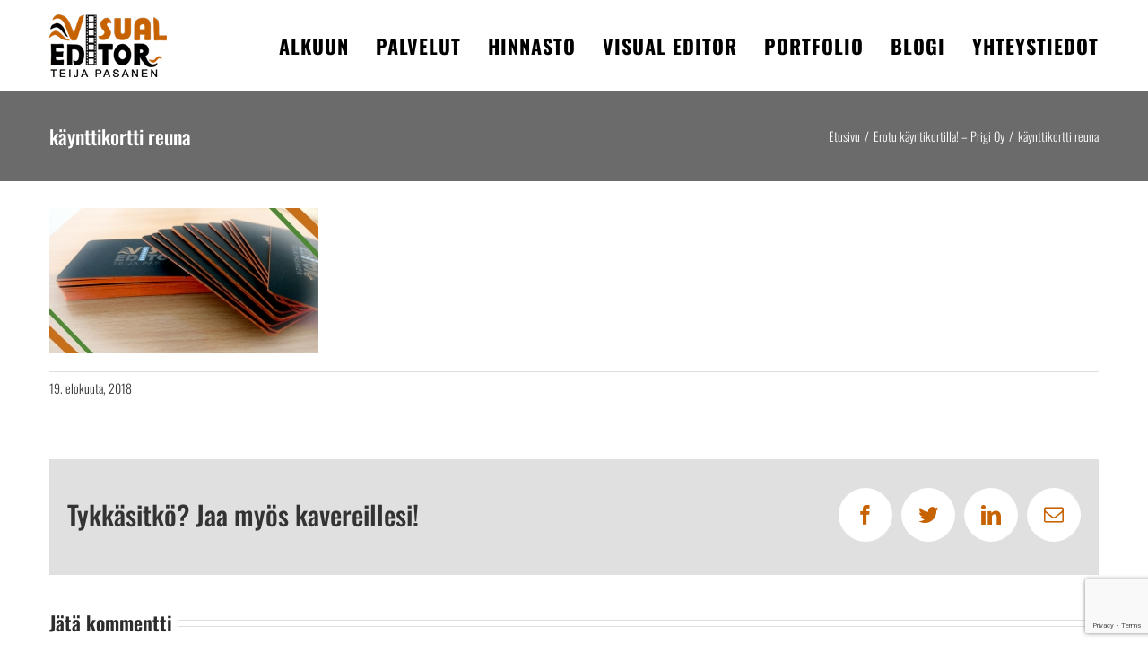

--- FILE ---
content_type: text/html; charset=utf-8
request_url: https://www.google.com/recaptcha/api2/anchor?ar=1&k=6LcC5LQUAAAAAPs7Pn7wz6StxcUcWnvLTuWl-4Or&co=aHR0cHM6Ly92aXN1YWxlZGl0b3IuZmk6NDQz&hl=en&v=PoyoqOPhxBO7pBk68S4YbpHZ&size=invisible&anchor-ms=20000&execute-ms=30000&cb=ln9unty46v5x
body_size: 48543
content:
<!DOCTYPE HTML><html dir="ltr" lang="en"><head><meta http-equiv="Content-Type" content="text/html; charset=UTF-8">
<meta http-equiv="X-UA-Compatible" content="IE=edge">
<title>reCAPTCHA</title>
<style type="text/css">
/* cyrillic-ext */
@font-face {
  font-family: 'Roboto';
  font-style: normal;
  font-weight: 400;
  font-stretch: 100%;
  src: url(//fonts.gstatic.com/s/roboto/v48/KFO7CnqEu92Fr1ME7kSn66aGLdTylUAMa3GUBHMdazTgWw.woff2) format('woff2');
  unicode-range: U+0460-052F, U+1C80-1C8A, U+20B4, U+2DE0-2DFF, U+A640-A69F, U+FE2E-FE2F;
}
/* cyrillic */
@font-face {
  font-family: 'Roboto';
  font-style: normal;
  font-weight: 400;
  font-stretch: 100%;
  src: url(//fonts.gstatic.com/s/roboto/v48/KFO7CnqEu92Fr1ME7kSn66aGLdTylUAMa3iUBHMdazTgWw.woff2) format('woff2');
  unicode-range: U+0301, U+0400-045F, U+0490-0491, U+04B0-04B1, U+2116;
}
/* greek-ext */
@font-face {
  font-family: 'Roboto';
  font-style: normal;
  font-weight: 400;
  font-stretch: 100%;
  src: url(//fonts.gstatic.com/s/roboto/v48/KFO7CnqEu92Fr1ME7kSn66aGLdTylUAMa3CUBHMdazTgWw.woff2) format('woff2');
  unicode-range: U+1F00-1FFF;
}
/* greek */
@font-face {
  font-family: 'Roboto';
  font-style: normal;
  font-weight: 400;
  font-stretch: 100%;
  src: url(//fonts.gstatic.com/s/roboto/v48/KFO7CnqEu92Fr1ME7kSn66aGLdTylUAMa3-UBHMdazTgWw.woff2) format('woff2');
  unicode-range: U+0370-0377, U+037A-037F, U+0384-038A, U+038C, U+038E-03A1, U+03A3-03FF;
}
/* math */
@font-face {
  font-family: 'Roboto';
  font-style: normal;
  font-weight: 400;
  font-stretch: 100%;
  src: url(//fonts.gstatic.com/s/roboto/v48/KFO7CnqEu92Fr1ME7kSn66aGLdTylUAMawCUBHMdazTgWw.woff2) format('woff2');
  unicode-range: U+0302-0303, U+0305, U+0307-0308, U+0310, U+0312, U+0315, U+031A, U+0326-0327, U+032C, U+032F-0330, U+0332-0333, U+0338, U+033A, U+0346, U+034D, U+0391-03A1, U+03A3-03A9, U+03B1-03C9, U+03D1, U+03D5-03D6, U+03F0-03F1, U+03F4-03F5, U+2016-2017, U+2034-2038, U+203C, U+2040, U+2043, U+2047, U+2050, U+2057, U+205F, U+2070-2071, U+2074-208E, U+2090-209C, U+20D0-20DC, U+20E1, U+20E5-20EF, U+2100-2112, U+2114-2115, U+2117-2121, U+2123-214F, U+2190, U+2192, U+2194-21AE, U+21B0-21E5, U+21F1-21F2, U+21F4-2211, U+2213-2214, U+2216-22FF, U+2308-230B, U+2310, U+2319, U+231C-2321, U+2336-237A, U+237C, U+2395, U+239B-23B7, U+23D0, U+23DC-23E1, U+2474-2475, U+25AF, U+25B3, U+25B7, U+25BD, U+25C1, U+25CA, U+25CC, U+25FB, U+266D-266F, U+27C0-27FF, U+2900-2AFF, U+2B0E-2B11, U+2B30-2B4C, U+2BFE, U+3030, U+FF5B, U+FF5D, U+1D400-1D7FF, U+1EE00-1EEFF;
}
/* symbols */
@font-face {
  font-family: 'Roboto';
  font-style: normal;
  font-weight: 400;
  font-stretch: 100%;
  src: url(//fonts.gstatic.com/s/roboto/v48/KFO7CnqEu92Fr1ME7kSn66aGLdTylUAMaxKUBHMdazTgWw.woff2) format('woff2');
  unicode-range: U+0001-000C, U+000E-001F, U+007F-009F, U+20DD-20E0, U+20E2-20E4, U+2150-218F, U+2190, U+2192, U+2194-2199, U+21AF, U+21E6-21F0, U+21F3, U+2218-2219, U+2299, U+22C4-22C6, U+2300-243F, U+2440-244A, U+2460-24FF, U+25A0-27BF, U+2800-28FF, U+2921-2922, U+2981, U+29BF, U+29EB, U+2B00-2BFF, U+4DC0-4DFF, U+FFF9-FFFB, U+10140-1018E, U+10190-1019C, U+101A0, U+101D0-101FD, U+102E0-102FB, U+10E60-10E7E, U+1D2C0-1D2D3, U+1D2E0-1D37F, U+1F000-1F0FF, U+1F100-1F1AD, U+1F1E6-1F1FF, U+1F30D-1F30F, U+1F315, U+1F31C, U+1F31E, U+1F320-1F32C, U+1F336, U+1F378, U+1F37D, U+1F382, U+1F393-1F39F, U+1F3A7-1F3A8, U+1F3AC-1F3AF, U+1F3C2, U+1F3C4-1F3C6, U+1F3CA-1F3CE, U+1F3D4-1F3E0, U+1F3ED, U+1F3F1-1F3F3, U+1F3F5-1F3F7, U+1F408, U+1F415, U+1F41F, U+1F426, U+1F43F, U+1F441-1F442, U+1F444, U+1F446-1F449, U+1F44C-1F44E, U+1F453, U+1F46A, U+1F47D, U+1F4A3, U+1F4B0, U+1F4B3, U+1F4B9, U+1F4BB, U+1F4BF, U+1F4C8-1F4CB, U+1F4D6, U+1F4DA, U+1F4DF, U+1F4E3-1F4E6, U+1F4EA-1F4ED, U+1F4F7, U+1F4F9-1F4FB, U+1F4FD-1F4FE, U+1F503, U+1F507-1F50B, U+1F50D, U+1F512-1F513, U+1F53E-1F54A, U+1F54F-1F5FA, U+1F610, U+1F650-1F67F, U+1F687, U+1F68D, U+1F691, U+1F694, U+1F698, U+1F6AD, U+1F6B2, U+1F6B9-1F6BA, U+1F6BC, U+1F6C6-1F6CF, U+1F6D3-1F6D7, U+1F6E0-1F6EA, U+1F6F0-1F6F3, U+1F6F7-1F6FC, U+1F700-1F7FF, U+1F800-1F80B, U+1F810-1F847, U+1F850-1F859, U+1F860-1F887, U+1F890-1F8AD, U+1F8B0-1F8BB, U+1F8C0-1F8C1, U+1F900-1F90B, U+1F93B, U+1F946, U+1F984, U+1F996, U+1F9E9, U+1FA00-1FA6F, U+1FA70-1FA7C, U+1FA80-1FA89, U+1FA8F-1FAC6, U+1FACE-1FADC, U+1FADF-1FAE9, U+1FAF0-1FAF8, U+1FB00-1FBFF;
}
/* vietnamese */
@font-face {
  font-family: 'Roboto';
  font-style: normal;
  font-weight: 400;
  font-stretch: 100%;
  src: url(//fonts.gstatic.com/s/roboto/v48/KFO7CnqEu92Fr1ME7kSn66aGLdTylUAMa3OUBHMdazTgWw.woff2) format('woff2');
  unicode-range: U+0102-0103, U+0110-0111, U+0128-0129, U+0168-0169, U+01A0-01A1, U+01AF-01B0, U+0300-0301, U+0303-0304, U+0308-0309, U+0323, U+0329, U+1EA0-1EF9, U+20AB;
}
/* latin-ext */
@font-face {
  font-family: 'Roboto';
  font-style: normal;
  font-weight: 400;
  font-stretch: 100%;
  src: url(//fonts.gstatic.com/s/roboto/v48/KFO7CnqEu92Fr1ME7kSn66aGLdTylUAMa3KUBHMdazTgWw.woff2) format('woff2');
  unicode-range: U+0100-02BA, U+02BD-02C5, U+02C7-02CC, U+02CE-02D7, U+02DD-02FF, U+0304, U+0308, U+0329, U+1D00-1DBF, U+1E00-1E9F, U+1EF2-1EFF, U+2020, U+20A0-20AB, U+20AD-20C0, U+2113, U+2C60-2C7F, U+A720-A7FF;
}
/* latin */
@font-face {
  font-family: 'Roboto';
  font-style: normal;
  font-weight: 400;
  font-stretch: 100%;
  src: url(//fonts.gstatic.com/s/roboto/v48/KFO7CnqEu92Fr1ME7kSn66aGLdTylUAMa3yUBHMdazQ.woff2) format('woff2');
  unicode-range: U+0000-00FF, U+0131, U+0152-0153, U+02BB-02BC, U+02C6, U+02DA, U+02DC, U+0304, U+0308, U+0329, U+2000-206F, U+20AC, U+2122, U+2191, U+2193, U+2212, U+2215, U+FEFF, U+FFFD;
}
/* cyrillic-ext */
@font-face {
  font-family: 'Roboto';
  font-style: normal;
  font-weight: 500;
  font-stretch: 100%;
  src: url(//fonts.gstatic.com/s/roboto/v48/KFO7CnqEu92Fr1ME7kSn66aGLdTylUAMa3GUBHMdazTgWw.woff2) format('woff2');
  unicode-range: U+0460-052F, U+1C80-1C8A, U+20B4, U+2DE0-2DFF, U+A640-A69F, U+FE2E-FE2F;
}
/* cyrillic */
@font-face {
  font-family: 'Roboto';
  font-style: normal;
  font-weight: 500;
  font-stretch: 100%;
  src: url(//fonts.gstatic.com/s/roboto/v48/KFO7CnqEu92Fr1ME7kSn66aGLdTylUAMa3iUBHMdazTgWw.woff2) format('woff2');
  unicode-range: U+0301, U+0400-045F, U+0490-0491, U+04B0-04B1, U+2116;
}
/* greek-ext */
@font-face {
  font-family: 'Roboto';
  font-style: normal;
  font-weight: 500;
  font-stretch: 100%;
  src: url(//fonts.gstatic.com/s/roboto/v48/KFO7CnqEu92Fr1ME7kSn66aGLdTylUAMa3CUBHMdazTgWw.woff2) format('woff2');
  unicode-range: U+1F00-1FFF;
}
/* greek */
@font-face {
  font-family: 'Roboto';
  font-style: normal;
  font-weight: 500;
  font-stretch: 100%;
  src: url(//fonts.gstatic.com/s/roboto/v48/KFO7CnqEu92Fr1ME7kSn66aGLdTylUAMa3-UBHMdazTgWw.woff2) format('woff2');
  unicode-range: U+0370-0377, U+037A-037F, U+0384-038A, U+038C, U+038E-03A1, U+03A3-03FF;
}
/* math */
@font-face {
  font-family: 'Roboto';
  font-style: normal;
  font-weight: 500;
  font-stretch: 100%;
  src: url(//fonts.gstatic.com/s/roboto/v48/KFO7CnqEu92Fr1ME7kSn66aGLdTylUAMawCUBHMdazTgWw.woff2) format('woff2');
  unicode-range: U+0302-0303, U+0305, U+0307-0308, U+0310, U+0312, U+0315, U+031A, U+0326-0327, U+032C, U+032F-0330, U+0332-0333, U+0338, U+033A, U+0346, U+034D, U+0391-03A1, U+03A3-03A9, U+03B1-03C9, U+03D1, U+03D5-03D6, U+03F0-03F1, U+03F4-03F5, U+2016-2017, U+2034-2038, U+203C, U+2040, U+2043, U+2047, U+2050, U+2057, U+205F, U+2070-2071, U+2074-208E, U+2090-209C, U+20D0-20DC, U+20E1, U+20E5-20EF, U+2100-2112, U+2114-2115, U+2117-2121, U+2123-214F, U+2190, U+2192, U+2194-21AE, U+21B0-21E5, U+21F1-21F2, U+21F4-2211, U+2213-2214, U+2216-22FF, U+2308-230B, U+2310, U+2319, U+231C-2321, U+2336-237A, U+237C, U+2395, U+239B-23B7, U+23D0, U+23DC-23E1, U+2474-2475, U+25AF, U+25B3, U+25B7, U+25BD, U+25C1, U+25CA, U+25CC, U+25FB, U+266D-266F, U+27C0-27FF, U+2900-2AFF, U+2B0E-2B11, U+2B30-2B4C, U+2BFE, U+3030, U+FF5B, U+FF5D, U+1D400-1D7FF, U+1EE00-1EEFF;
}
/* symbols */
@font-face {
  font-family: 'Roboto';
  font-style: normal;
  font-weight: 500;
  font-stretch: 100%;
  src: url(//fonts.gstatic.com/s/roboto/v48/KFO7CnqEu92Fr1ME7kSn66aGLdTylUAMaxKUBHMdazTgWw.woff2) format('woff2');
  unicode-range: U+0001-000C, U+000E-001F, U+007F-009F, U+20DD-20E0, U+20E2-20E4, U+2150-218F, U+2190, U+2192, U+2194-2199, U+21AF, U+21E6-21F0, U+21F3, U+2218-2219, U+2299, U+22C4-22C6, U+2300-243F, U+2440-244A, U+2460-24FF, U+25A0-27BF, U+2800-28FF, U+2921-2922, U+2981, U+29BF, U+29EB, U+2B00-2BFF, U+4DC0-4DFF, U+FFF9-FFFB, U+10140-1018E, U+10190-1019C, U+101A0, U+101D0-101FD, U+102E0-102FB, U+10E60-10E7E, U+1D2C0-1D2D3, U+1D2E0-1D37F, U+1F000-1F0FF, U+1F100-1F1AD, U+1F1E6-1F1FF, U+1F30D-1F30F, U+1F315, U+1F31C, U+1F31E, U+1F320-1F32C, U+1F336, U+1F378, U+1F37D, U+1F382, U+1F393-1F39F, U+1F3A7-1F3A8, U+1F3AC-1F3AF, U+1F3C2, U+1F3C4-1F3C6, U+1F3CA-1F3CE, U+1F3D4-1F3E0, U+1F3ED, U+1F3F1-1F3F3, U+1F3F5-1F3F7, U+1F408, U+1F415, U+1F41F, U+1F426, U+1F43F, U+1F441-1F442, U+1F444, U+1F446-1F449, U+1F44C-1F44E, U+1F453, U+1F46A, U+1F47D, U+1F4A3, U+1F4B0, U+1F4B3, U+1F4B9, U+1F4BB, U+1F4BF, U+1F4C8-1F4CB, U+1F4D6, U+1F4DA, U+1F4DF, U+1F4E3-1F4E6, U+1F4EA-1F4ED, U+1F4F7, U+1F4F9-1F4FB, U+1F4FD-1F4FE, U+1F503, U+1F507-1F50B, U+1F50D, U+1F512-1F513, U+1F53E-1F54A, U+1F54F-1F5FA, U+1F610, U+1F650-1F67F, U+1F687, U+1F68D, U+1F691, U+1F694, U+1F698, U+1F6AD, U+1F6B2, U+1F6B9-1F6BA, U+1F6BC, U+1F6C6-1F6CF, U+1F6D3-1F6D7, U+1F6E0-1F6EA, U+1F6F0-1F6F3, U+1F6F7-1F6FC, U+1F700-1F7FF, U+1F800-1F80B, U+1F810-1F847, U+1F850-1F859, U+1F860-1F887, U+1F890-1F8AD, U+1F8B0-1F8BB, U+1F8C0-1F8C1, U+1F900-1F90B, U+1F93B, U+1F946, U+1F984, U+1F996, U+1F9E9, U+1FA00-1FA6F, U+1FA70-1FA7C, U+1FA80-1FA89, U+1FA8F-1FAC6, U+1FACE-1FADC, U+1FADF-1FAE9, U+1FAF0-1FAF8, U+1FB00-1FBFF;
}
/* vietnamese */
@font-face {
  font-family: 'Roboto';
  font-style: normal;
  font-weight: 500;
  font-stretch: 100%;
  src: url(//fonts.gstatic.com/s/roboto/v48/KFO7CnqEu92Fr1ME7kSn66aGLdTylUAMa3OUBHMdazTgWw.woff2) format('woff2');
  unicode-range: U+0102-0103, U+0110-0111, U+0128-0129, U+0168-0169, U+01A0-01A1, U+01AF-01B0, U+0300-0301, U+0303-0304, U+0308-0309, U+0323, U+0329, U+1EA0-1EF9, U+20AB;
}
/* latin-ext */
@font-face {
  font-family: 'Roboto';
  font-style: normal;
  font-weight: 500;
  font-stretch: 100%;
  src: url(//fonts.gstatic.com/s/roboto/v48/KFO7CnqEu92Fr1ME7kSn66aGLdTylUAMa3KUBHMdazTgWw.woff2) format('woff2');
  unicode-range: U+0100-02BA, U+02BD-02C5, U+02C7-02CC, U+02CE-02D7, U+02DD-02FF, U+0304, U+0308, U+0329, U+1D00-1DBF, U+1E00-1E9F, U+1EF2-1EFF, U+2020, U+20A0-20AB, U+20AD-20C0, U+2113, U+2C60-2C7F, U+A720-A7FF;
}
/* latin */
@font-face {
  font-family: 'Roboto';
  font-style: normal;
  font-weight: 500;
  font-stretch: 100%;
  src: url(//fonts.gstatic.com/s/roboto/v48/KFO7CnqEu92Fr1ME7kSn66aGLdTylUAMa3yUBHMdazQ.woff2) format('woff2');
  unicode-range: U+0000-00FF, U+0131, U+0152-0153, U+02BB-02BC, U+02C6, U+02DA, U+02DC, U+0304, U+0308, U+0329, U+2000-206F, U+20AC, U+2122, U+2191, U+2193, U+2212, U+2215, U+FEFF, U+FFFD;
}
/* cyrillic-ext */
@font-face {
  font-family: 'Roboto';
  font-style: normal;
  font-weight: 900;
  font-stretch: 100%;
  src: url(//fonts.gstatic.com/s/roboto/v48/KFO7CnqEu92Fr1ME7kSn66aGLdTylUAMa3GUBHMdazTgWw.woff2) format('woff2');
  unicode-range: U+0460-052F, U+1C80-1C8A, U+20B4, U+2DE0-2DFF, U+A640-A69F, U+FE2E-FE2F;
}
/* cyrillic */
@font-face {
  font-family: 'Roboto';
  font-style: normal;
  font-weight: 900;
  font-stretch: 100%;
  src: url(//fonts.gstatic.com/s/roboto/v48/KFO7CnqEu92Fr1ME7kSn66aGLdTylUAMa3iUBHMdazTgWw.woff2) format('woff2');
  unicode-range: U+0301, U+0400-045F, U+0490-0491, U+04B0-04B1, U+2116;
}
/* greek-ext */
@font-face {
  font-family: 'Roboto';
  font-style: normal;
  font-weight: 900;
  font-stretch: 100%;
  src: url(//fonts.gstatic.com/s/roboto/v48/KFO7CnqEu92Fr1ME7kSn66aGLdTylUAMa3CUBHMdazTgWw.woff2) format('woff2');
  unicode-range: U+1F00-1FFF;
}
/* greek */
@font-face {
  font-family: 'Roboto';
  font-style: normal;
  font-weight: 900;
  font-stretch: 100%;
  src: url(//fonts.gstatic.com/s/roboto/v48/KFO7CnqEu92Fr1ME7kSn66aGLdTylUAMa3-UBHMdazTgWw.woff2) format('woff2');
  unicode-range: U+0370-0377, U+037A-037F, U+0384-038A, U+038C, U+038E-03A1, U+03A3-03FF;
}
/* math */
@font-face {
  font-family: 'Roboto';
  font-style: normal;
  font-weight: 900;
  font-stretch: 100%;
  src: url(//fonts.gstatic.com/s/roboto/v48/KFO7CnqEu92Fr1ME7kSn66aGLdTylUAMawCUBHMdazTgWw.woff2) format('woff2');
  unicode-range: U+0302-0303, U+0305, U+0307-0308, U+0310, U+0312, U+0315, U+031A, U+0326-0327, U+032C, U+032F-0330, U+0332-0333, U+0338, U+033A, U+0346, U+034D, U+0391-03A1, U+03A3-03A9, U+03B1-03C9, U+03D1, U+03D5-03D6, U+03F0-03F1, U+03F4-03F5, U+2016-2017, U+2034-2038, U+203C, U+2040, U+2043, U+2047, U+2050, U+2057, U+205F, U+2070-2071, U+2074-208E, U+2090-209C, U+20D0-20DC, U+20E1, U+20E5-20EF, U+2100-2112, U+2114-2115, U+2117-2121, U+2123-214F, U+2190, U+2192, U+2194-21AE, U+21B0-21E5, U+21F1-21F2, U+21F4-2211, U+2213-2214, U+2216-22FF, U+2308-230B, U+2310, U+2319, U+231C-2321, U+2336-237A, U+237C, U+2395, U+239B-23B7, U+23D0, U+23DC-23E1, U+2474-2475, U+25AF, U+25B3, U+25B7, U+25BD, U+25C1, U+25CA, U+25CC, U+25FB, U+266D-266F, U+27C0-27FF, U+2900-2AFF, U+2B0E-2B11, U+2B30-2B4C, U+2BFE, U+3030, U+FF5B, U+FF5D, U+1D400-1D7FF, U+1EE00-1EEFF;
}
/* symbols */
@font-face {
  font-family: 'Roboto';
  font-style: normal;
  font-weight: 900;
  font-stretch: 100%;
  src: url(//fonts.gstatic.com/s/roboto/v48/KFO7CnqEu92Fr1ME7kSn66aGLdTylUAMaxKUBHMdazTgWw.woff2) format('woff2');
  unicode-range: U+0001-000C, U+000E-001F, U+007F-009F, U+20DD-20E0, U+20E2-20E4, U+2150-218F, U+2190, U+2192, U+2194-2199, U+21AF, U+21E6-21F0, U+21F3, U+2218-2219, U+2299, U+22C4-22C6, U+2300-243F, U+2440-244A, U+2460-24FF, U+25A0-27BF, U+2800-28FF, U+2921-2922, U+2981, U+29BF, U+29EB, U+2B00-2BFF, U+4DC0-4DFF, U+FFF9-FFFB, U+10140-1018E, U+10190-1019C, U+101A0, U+101D0-101FD, U+102E0-102FB, U+10E60-10E7E, U+1D2C0-1D2D3, U+1D2E0-1D37F, U+1F000-1F0FF, U+1F100-1F1AD, U+1F1E6-1F1FF, U+1F30D-1F30F, U+1F315, U+1F31C, U+1F31E, U+1F320-1F32C, U+1F336, U+1F378, U+1F37D, U+1F382, U+1F393-1F39F, U+1F3A7-1F3A8, U+1F3AC-1F3AF, U+1F3C2, U+1F3C4-1F3C6, U+1F3CA-1F3CE, U+1F3D4-1F3E0, U+1F3ED, U+1F3F1-1F3F3, U+1F3F5-1F3F7, U+1F408, U+1F415, U+1F41F, U+1F426, U+1F43F, U+1F441-1F442, U+1F444, U+1F446-1F449, U+1F44C-1F44E, U+1F453, U+1F46A, U+1F47D, U+1F4A3, U+1F4B0, U+1F4B3, U+1F4B9, U+1F4BB, U+1F4BF, U+1F4C8-1F4CB, U+1F4D6, U+1F4DA, U+1F4DF, U+1F4E3-1F4E6, U+1F4EA-1F4ED, U+1F4F7, U+1F4F9-1F4FB, U+1F4FD-1F4FE, U+1F503, U+1F507-1F50B, U+1F50D, U+1F512-1F513, U+1F53E-1F54A, U+1F54F-1F5FA, U+1F610, U+1F650-1F67F, U+1F687, U+1F68D, U+1F691, U+1F694, U+1F698, U+1F6AD, U+1F6B2, U+1F6B9-1F6BA, U+1F6BC, U+1F6C6-1F6CF, U+1F6D3-1F6D7, U+1F6E0-1F6EA, U+1F6F0-1F6F3, U+1F6F7-1F6FC, U+1F700-1F7FF, U+1F800-1F80B, U+1F810-1F847, U+1F850-1F859, U+1F860-1F887, U+1F890-1F8AD, U+1F8B0-1F8BB, U+1F8C0-1F8C1, U+1F900-1F90B, U+1F93B, U+1F946, U+1F984, U+1F996, U+1F9E9, U+1FA00-1FA6F, U+1FA70-1FA7C, U+1FA80-1FA89, U+1FA8F-1FAC6, U+1FACE-1FADC, U+1FADF-1FAE9, U+1FAF0-1FAF8, U+1FB00-1FBFF;
}
/* vietnamese */
@font-face {
  font-family: 'Roboto';
  font-style: normal;
  font-weight: 900;
  font-stretch: 100%;
  src: url(//fonts.gstatic.com/s/roboto/v48/KFO7CnqEu92Fr1ME7kSn66aGLdTylUAMa3OUBHMdazTgWw.woff2) format('woff2');
  unicode-range: U+0102-0103, U+0110-0111, U+0128-0129, U+0168-0169, U+01A0-01A1, U+01AF-01B0, U+0300-0301, U+0303-0304, U+0308-0309, U+0323, U+0329, U+1EA0-1EF9, U+20AB;
}
/* latin-ext */
@font-face {
  font-family: 'Roboto';
  font-style: normal;
  font-weight: 900;
  font-stretch: 100%;
  src: url(//fonts.gstatic.com/s/roboto/v48/KFO7CnqEu92Fr1ME7kSn66aGLdTylUAMa3KUBHMdazTgWw.woff2) format('woff2');
  unicode-range: U+0100-02BA, U+02BD-02C5, U+02C7-02CC, U+02CE-02D7, U+02DD-02FF, U+0304, U+0308, U+0329, U+1D00-1DBF, U+1E00-1E9F, U+1EF2-1EFF, U+2020, U+20A0-20AB, U+20AD-20C0, U+2113, U+2C60-2C7F, U+A720-A7FF;
}
/* latin */
@font-face {
  font-family: 'Roboto';
  font-style: normal;
  font-weight: 900;
  font-stretch: 100%;
  src: url(//fonts.gstatic.com/s/roboto/v48/KFO7CnqEu92Fr1ME7kSn66aGLdTylUAMa3yUBHMdazQ.woff2) format('woff2');
  unicode-range: U+0000-00FF, U+0131, U+0152-0153, U+02BB-02BC, U+02C6, U+02DA, U+02DC, U+0304, U+0308, U+0329, U+2000-206F, U+20AC, U+2122, U+2191, U+2193, U+2212, U+2215, U+FEFF, U+FFFD;
}

</style>
<link rel="stylesheet" type="text/css" href="https://www.gstatic.com/recaptcha/releases/PoyoqOPhxBO7pBk68S4YbpHZ/styles__ltr.css">
<script nonce="hSoPdVdX8vQsh5mrjHL_8A" type="text/javascript">window['__recaptcha_api'] = 'https://www.google.com/recaptcha/api2/';</script>
<script type="text/javascript" src="https://www.gstatic.com/recaptcha/releases/PoyoqOPhxBO7pBk68S4YbpHZ/recaptcha__en.js" nonce="hSoPdVdX8vQsh5mrjHL_8A">
      
    </script></head>
<body><div id="rc-anchor-alert" class="rc-anchor-alert"></div>
<input type="hidden" id="recaptcha-token" value="[base64]">
<script type="text/javascript" nonce="hSoPdVdX8vQsh5mrjHL_8A">
      recaptcha.anchor.Main.init("[\x22ainput\x22,[\x22bgdata\x22,\x22\x22,\[base64]/[base64]/[base64]/[base64]/[base64]/[base64]/[base64]/[base64]/[base64]/[base64]\\u003d\x22,\[base64]\x22,\x22GjvCnRFtIMO2wr06AMOGwqs1NcKKw4F1wqRJHMO8wpTDocKNdykzw7TDrMKLHznDuUvCuMOAPyvDmjxrI2h9w6/Cg0PDkBnDpysDY0HDvz7CoGhUaD0Xw7TDpMO6Sl7DiUp9CBxfT8O8wqPDkn57w5MJw48xw5EqwrzCscKHDgfDicKRwqw0woPDoXwKw6NfJUIQQ23CnnTCsmEQw7snZcOfHAUiw4/Cr8OZwoLDmD8POsOZw69DfV03wqjChsKwwrfDisOLw5bClcOxw5TDkcKFXldFwqnCmThrPAXDncOOHsOtw77Dh8Oiw6t0w6DCvMK8woPCkcKNDkPCkzd/w5zCqWbCoknDosOsw7ErW8KRWsK4KkjClAMBw5HCm8Ovwr5jw6vDt8KAwoDDvnUqNcOAwpvCv8Kow51RYcO4U3zCosO+Ix/Dv8KWf8K0c0dwYm1Aw54ySXpUdMOZfsK/w5jClMKVw5YHdcKLQcKxOSJfCMKmw4zDuX/Dq0HCvkTCvmpgKMKaZsOew69zw40pwoJrICnCpMKaaQfDocK6asKuw6Blw7htNMKOw4HCvsObwrbDigHDvsKMw5LCscKGcn/CuE83asODwp/DsMKvwpBTCRg3GDbCqSlEwrfCk0wqw5PCqsOhw5/[base64]/Cs8KLJcOBOFDDtsKmw6V2O8Kzw7RmwrXDhGxpw5PCg2bDhmLCp8KYw5fCgDh4BMORw7oUeyXCo8KuB1Yrw5MeIsO7UTNoTMOkwo1NYMK3w4/[base64]/DuDfDggnCrsOlwq1fw6Acw5vCrmjCqcK/QsKDw5EgZm1Aw60/wqBeakRLbcK/w4RCwqzDnxUnwpDCmHDChVzCh397woXCq8K6w6nCpig8wpRsw45FCsONwobCp8OCwpTCnMKibE0hwofCosK4TSfDksOvw6wdw77DqMKrw6VWfm/CjsOWFifCncKjwo9SdhB7w5NpHsOSw7bCrMO4WnIjwpIiVsOawqNfLxxOw4B3Z3XDpMKNdA/ChHA1UcObwoLCnsOLw7XDkMOPwrJZw7/Dt8KawqpXw5/DpcOlwqvCgMOsHAUhw67Ck8OXw7PDqxoMNFpmw7rDuMOUJ2/[base64]/CsWsbw5DCjwQuw6VVwpovw5LClBMuGcOowprDqk0KwoXCjgbCjMKKIEXDr8KyHG5HUWERHMKNwrHDgHzCpMOUw53CoFHClsOHRAHDsiJuwqVKw55lwrLCoMOJwowBOcKQbzPCtxnCnzvCqzTDrFsQw6/DssKEGCxPw65DVMOFwrgcS8OpaU1RdcOdM8OwR8Oow4PCqljCiA4YBcOSGQrCqMKiwoPDoXdAwpl8NsOWDMObw5nDo0Ryw5PDiHdcwqrCjsKXwq7DhcOUwq/ChRbDoDtXw7fCsUvCpcKoFmMbwpPDjMK+ITzCkcK8w4QEI1jDuFzClMKjwqvCjxl/w7DCrDrCnMKywo0OwpVEw7nDtjBdEMKhw7DCjH9nPcKcc8O0Nk3CmcKkdm/CvMOGw5Fowp4wOkLCt8K6wrN8UcOxwqZ8fcOVWMKzF8OWD3Vvw7crwo4bw7rDiGvDkhbCvMOZwo7ClsK/MsK5wrXCtgzDkcOJUcODSm41CjojO8KDwqHChTgbwq7DggbCvVfCjQtrwpnDksKcw65NPF5+w77CnFvCi8KWOUIsw6NLYMKEw7I1wqxkwofDi0/Dl2xqw5snw6Quw4XDmcOqwqzDqMKAw4wNLcKXw6LCtR7DmMOpeV7Cu37Cn8OyHybCvcKneXXCoMOdwpc7KCsWwonDgm4td8KyVcKBwp7ClQPDjMKzfcOHwrnDpSR3LwjCnyjDhsKLwptNwo7CssOGwoTDtwLDvMKKw7LCpzQCwofCgifDpsKlISU/[base64]/CskjDnWLDq0EUdV4cRCHCvcKJemoew4fCmMKowoBDLcOIwpZ3Q3fCkgMxworCrsOHw5/Cv3UJYkzChn9Iw6o+D8Okw4LCiy/CjsKPw5wVwqdPwrxlw5Bdwr3DnsOMw5PCmMOuFcKhw7F3w4HCmDAgcMKgIsKxw6/Ct8KBwqHDjMOWbsK/w5PDvC8IwoI8wrdxKS/DvlDDg0Z7ZG1Vw7BfZMKkAMKkw5oVPMKfNMKIOT4Yw5jCl8Kpw6HDjXXDmhnDv0p/w4MNwpNRwpnCpxJWwqXCmx8vD8K7wr1KwpvDtsKWwp12w5E5O8K9A1PDnG0KJMKUGmA8w53CnMK8UMO4bCEkw69rd8K3JcKYw65Jw5/CpsOeSyAfw68wwr3CiSbCosOSS8OJGmDDrcOVw4Byw40bw4nDuHjDgw5Ww6UANA7DsDlfPMO3w6nDtFImwq7DjcOnGh8fw5HCmMKmw7bCpMO3SSR6wrolwqXCkxwRTznDnTDDvsOkwq7CqRR/IcKaQ8OmwofDkDHCml/CvcKKDgkBw4tOPkHDpsO3cMONw7LDnUzCn8KBw7AYGkZrw4PCgcOaw608w4PConrDuzLDhWEvw7LCq8Kqwo3DlsKQw4DCiioBw7ccO8KAAGfDoiHDhllYwrM2OyYHTsKVw4pSXwlDRHrDsl7CssO9BsOGXH/CrDpuw7RFw63ChR5mw7QrTyfCq8KYwoV2w5rCvcOKXUVZwqrDmsKFw5ZwAMO5wrBwwoLDo8KWwph9w5hYw7bDnsOONyvDjQPDs8OKYl9cwrEQMC7DnMOkLcK5w6VQw7low7/DmcKww5Vqwo3DuMOgwrLDnl1YTgXCnsOKwozDklZ6w5gvwpHCr3VCwrLCh2zDrMKfw75dwo/CqcKywpMdI8OMHcOhw5PDvcKNwrA2XnYPwotDw73Cp3nCryYGHjEWMS/Cq8KzfcOmwpdZPMKUCMOeF29Sc8KgcwMFwrk/woYkfMOqZcO6wojDuHDClyxZRsKew6vClz8SV8O7FMO+VyQ8w4/Cg8OzLG3DgcKmw7U8XxfDhMKEw7pUS8KlSxTChXB+wohuwrfDj8OYGcOfwpzCu8KDwp3Cr3ZWw6DDicKwGxTDvcOMw5VeK8KfMBsAJMODUsOaw6rDjUYXP8OGYMO+w7jCoDjCrcKPZ8OBA17DiMK8A8OGw5UHBnsDScKWZMOBw6TDpcKzwqpieMK0bMOyw6ZXwr/DpsKcA3zDtjI6wq5BDXd9w47DuSDCo8OhWEMswqlaEgfDlcOAw7rCpcODwqvCl8O+wq3DszULwpHCjGjCjMKZwrYDBSHDnsOBw5nCg8KNwqdjwqvDhg5sejzDnRvCiHsMTy/DjgoCw5DCpTUuBcOmXHdTesOcwp7DqsOxwrHDsWcoHMKkIcK7YMKHw5EzcsKuX8KEw7nDnVjCjMKPwoJ2wq/Dtg9CNSfCucOdwoAnAzx7wodkw5UVEcKcw7DDhTkUw7BEbRfDpMKWwq9/w7fDoMKIWMKcfSpIABx/TMO2wobCiMKabTVOw4M/[base64]/Ck8KIwp5jM8OxDsOrw7LDgQZIJMOXw6jDjsK7w4QZwoDDoTBLJMKgelc5FcOaw7InHcOjU8O3B1rCoGh+PcKeeADDtsOeByTChsKkw5vDo8OXEsOwwpHClF/CgsOxwqbDiiHDjRHCiMOaD8OEw5wnEj1swqYqFRUEw5zCssKCw7rDtMObwpXCh8Kkw7xhXsKlwpjCucK/w4FlbnPDvnwOJHYXw6Mow6xpwqvCvVbDiHk1Gw7Dp8OpX0vDiA/DoMKyVDnCj8Kfwq/ChcKNIQNScmc2AsK+w41IJgDCmjh5wpPDmRdOw4FywqrDosOffMObw7XDosOxGnDCisOhHMKXwrV7wrDDhMKECDrDs2Mdw5/DjGcDV8KJQ1spw6bCpMOxw47DuMKqHjDChBggb8OBKMKxLsOyw4l4FSDDsMOPwqTDmMOmwoLCtcK5w6oCTsK5wozDhcOsdwrCpsKpXsORw6pgw4fCvcKNwppqP8OqYMKowr0Nwq/Cm8KKe17DksOiw7bDvVkqwqU9GMKYwpRhBHXDqsOEXH8aw5LCgwQ9wr/DuFnDig/DiAXCmB9YwpnDv8K6wo/CvMOxwqUOZ8KzQ8KXZ8OCDF/CqcOkdA5aw5fDk3RywowlDR8mL0oKw5zCiMOpwp3DvcOxwoB/w4MZQTApwqBEVgvCmcOmw6nDhsKcw5vDqRvDvGNxw5rCscO2LMOJXR3Dv1rDgWLCpMK9djkASEPCrHDDgsKGwpBjaQxWw7DCnjIGUATCtl3DqlMsRz/DmcKBVcK1FRZZwqU2H8K0w6hpY3QdH8OLw7XCpcKWESZ7w4zDgcKDZXsgUcOUKMOKQCXCijcnwp/[base64]/DjHzCisOVw73Dk8K/wrLCi8O+LG8fw6lTUHdlasK5ZCDCv8OQfcKVYcKiw5PCgWrDoiY8wp95w4VKwq3DtmVbLcOewqzDjX1tw5ZiNcKSwpjCpcOWw6h6DMKSPwZkwp/DnMOEf8OlT8OZC8KWwq5ow5DDt0YOw6ZaNgk+w7HDvcKowojCtGgJYcO7w63Dt8OgUcOBG8Orbzskw6VYw5jCl8KIw4/CncO4c8OTwpxAw7gvRcO6w4XCulZaesOBHsO1wrN/C2zDoFDDp1XDvhTDoMKnw5FPw5XDqMK4w517FxHCgwrDuD1HwooFNUvCikzCscKVw6B8Qnonw4/Cv8KDw4HCq8KmMiQCw4gpwqNeJx1+f8OCdDrDrsONw5/Cl8KYwpDDrsO5wqnCnRfCicOwMg7DpzgxOmRew6XDqcOiIcKKKMKyMm3DjMKdw5QpaMKkKmlfS8K1U8KbFRnCoUDDtsOZw4/[base64]/DqMOAMm5SbBJzwr/DjiJrbcKwH8OgM8KWwpgRwr/CvgNzwqkpwoBSwol3W0MDw60naVgxFMKbBsOmFm4owqXDjMObw7fDpDJAfMKKdj3CrMOHSMKWA2DCisOLw5kiHMOwEMOzw6QLMMOWV8K0w744w55FwrLDsMOQwqTCmyrDv8KSwo56e8K9FsK7S8KrFWnDlcOSZAtuUlMkwpVnwrnDu8OKwoQSwp7CizMCw4/CksOvwqLDosOawo/CucKvDsKDCMKuF2A7YcOENMKCU8KDw7U3wrdMQicwYsKUw4s4TsOpw7rCoMO+w5ArBx7CscOlEcOFwonDkHvCgx9VwrMEwokzwrIjKMKEHMK7w7s4Zk/DsGzCtXPClcO4ZSpuUikew7TDr3BjDcKEwpJ0wpkGwovDqh3CtcO5KsKEQMKuGMOfwo8BwrAHdDoHM0YnwqkWw7xAw4w5cBfDjMKoa8Ohw41dwonCssKKw6DCsW5gwrHCg8KhAMKIwo/Cr8KfL23Cs3zDjcKhwrPDmsKQfsOZPQnCscK/wq7DmgfDn8ObYhPCssK7f10ew4ELw6/DlUDDum/DnMKQwoQeC3rDlVPDlcKFRMOeEcOJcMOHfgzDtH5gwr4HfMOONCJ/cChnwo3CgMKyFW/DjcOOw7TDkcOGfXM4HxrDocOwS8O9BXwhCHcawp/Cuxtxw6zDncOaGigPw7XCtsKxwoxjw5ILw6vCikZPw4YGDShmwrPDvcKLwqHCmXzDlz96cMK2ecONw5PDs8Otw7NwGXdcORpIaMKeesOTbsKPAXzCpcOVVMKaFMODwpPDsyHDhTM5TFI2w73DvcOPHgHCjcK7DBrCusKhEirDmxLDhlTDjA7CsMKGw5w8wqDCsQt8bE/DlsOaccKfw60TckHCh8OnEhsQw5wBDRJHDW0qworDocOMwokgwrbCk8OhQsKYEsK5dSbDkcKoCsO7NcOfwotwRi3ChMOPOsOtf8KFw6hoby88wpXCr18PNcKPwrfDvMKiw4low7fCu2lTWG9lFMKKGsKtw58Xwq9RY8KPZE5UwqXDj2nDtF/Cm8K9w6XCtcKuwpgPw7heDcO1w6bCusK5HUnCjjRwwoXDk31ww5s5d8OkdMOkdR4rwrZnesOrwrHCt8KDNsO/PMO7wrxFa1/CrcKeJMKDQcKqOioawotDwqh5TsOjwp7CicOqwrtdA8KfbTwew4oMw5LCgXzDscK4w60ywqTDisKiLcKmIcKlYRYNwq9WLgjDisKVGHtRw5PCkMKwUcOxCDnCq3jCgzwaTsK1fsOgdcO8TcO3GMOTM8KEwq/Clw/Dik/DgcKATX7Cv0XCncKefcKDwr/Ds8OAw6J4w4PDvlAQQVjCjMK9w6DCgx/DjMK6wrA1CsOoU8O1UMKHwqZLw4/CkjbDhXDCoy7DmivDqgXCpsOcwq12w5jCgMOBwrRRw65Jwr9swr0Fw6LDrsKtWTzDmx3CmAvCqsOKQ8OBTcOBC8OaNsOuIMKFOChTQhXDgcKwTMOYw7YEGCQCO8OcwrdEDMOLNcOjEcKjwrXDusOfwrkVSMONPA/CqwfDmEHCmmHCunpcwowNZGkDUsK/wr/DqWTDuycKw4rDtl3Dk8OETsKywrRZwo/DocKfwp41wo7CjsKmwpZww71uwqzDqMKAw6nCpRDDoUvCvcOAex7CqMKjFcKzworCrFHCksKkwpNyLMKRw6tTUMOcMcK/[base64]/DtHzDtnE1KSLDq8OlwpJ9w7xawqrDhlXCi8OkR8OiwpwjK8O5JcO3w7bCpGVgI8O7bFLDuxzDqjY/[base64]/[base64]/[base64]/w7NhH20Xw4HCusOkw5HDnMK+AGXDnnTDjsKkIgtrKUXDjsK0GsO0aRZCBgwYB13Dg8KOE0cSH3RXwqfDvBLDvcKIw5Rgw7PCv1wywoIQwotCAFvDh8OaJ8OLwonCo8KbLMOAVsOXMQ1gEix8UjVXwrfDpHfCn0EmAQ/DvsKBAkHDqcKeR2jClgcPScKOFBTDhsKIwoTDsmANZcK2NcOvwo4RwpHDtMOKcw89wrTCn8OgwrAhRAbCl8Kiw7pLw5PCpsO9OcOMTxRFwqfCtsOWw5clwoDColTDnjECdcKmwooJH2I/BcKNX8KMwo7Dq8KBwrLCv8KgwrNZw4TCoMKlKsOhF8KYSSbCicK2wrgcwrQUwp0Ze17CpQnDtXlUM8OmB1bDhcKJKsK5X3fChMOIKsOpRVzDncOjfV/[base64]/[base64]/CrMKjPcKhUMKyw44LwrwGLGhiJBDDicK6wpPCt8KbY0AdBMOwFjlSw5h0HldwGcOMWcOoIw3CoC3CizJuwoXCuW7DgA3Cs3t9w6ZTbTUTKMK6FsKOBCwdDn1eEMOLwqrDkXHDrMOZw47CkV7DtcKowrEQBH/CvsKcLsKlfkpcw5RwwqvCmsKDw4rCgsKtw6cXcMOjw79tXcOjO0BHZmzCtVfChiHDo8OBwp/DtsKMwqnCtFxiHMOXGivDt8KXw6ArF2/[base64]/DimgCwoXDocKwLm3CjQk9BljCkMKzesKXw4HDrsOOwqEnEVTDscOYw5rCpMKPesK6NGvCu2l4wr9tw5bCqcKWwoXCvcKTVMK7w6ZCwqUmwonDvcOBZV4zd3tCwoBzwoUDwpzCmsKDw4nCkgPDoHHDpsK6BxjCtcKRS8OUWcKRQMK/bxPDs8OYw5EOwpvCgHRmGDrDhMKLw7QyS8Kgb0jClRPDqWMpwqJ5QnIXwrU1Z8OpGmbCtjvCjcO/[base64]/[base64]/DkcKLwrVWMMKYw45Cw7BWwpZiw65MwpI2w4TCo8KyC0LCsGd6w7Q9wp7DkkTDq35Xw5FgwoRQw58vwrjDoQs/RcKVWsOtw43CpcOqw7dNw7zDvsONwq/Dm2Ftwp0Pw73DoQLCq2jDtHTCg1LCqcOuw5zDscOdW3xtwq0DwpnDhR3CjMKuw6PDlEALMFTDhsONbkguIcKqXh0/wqbDpwbCksKGSHrCh8OmJ8O9wonClcOHw6PDj8KmwpPCpGBMwrgHesO1w7wTw6smwoTDoz3Ck8O8YA3DtcOqeV3CnMO6YyMjBsKSTMOwwr/CpsOFw6vDg18cNEnDisKjwqc7worDm0rCscKvw67Dt8O7wrI4w6XDpsKpaDrCkyhCDnvDji5CwpB1I0jDpw/DssKYXRPDgsKUwoQ1Jw9zJcOsdsKkw4/DisKBwo3CiXocRGrCt8OjYcKvwoNZQSfCrsOHwq3DpQQZYjrDmsOURsKBwpjCsQVgwrEfwpnChMOUZMOSw4LCh1nCsgIBw7bCmh1NwpfDg8K+wrjCjMK/HsOawpnCgnzCrkvDn1l6w4TDtUnCssKWPiIDQcOcw6PDmTt6Ah/Dn8OCKsKxwonDogfDgMODDsOcPEJKasOZVMONfSc0H8OVIsKLw4DCicKCwo3CvwVsw7wdw4PDr8OIDsK9fsKoNMOKMsOKecKRw7PDnW/[base64]/[base64]/CvMKTw7diw7xFY8OAehNxH1FPIMKeJsKiwptYeR/CkcOvfCnCnMOswrHDtsK4wqwjTsK/CcOADsO0TFk0w4YYCy/CtMKLw7cMw5kTWg9RwqXDvhXDhcKZw6J4wrdVQ8OCE8K5wrwuwqsIwoXDq03Dp8OPMn1dwrnDo0rCgXTDlgLDrF7DkQHCncOSwqtGU8KceFZwCMKRecKnGg17Kl7CgzTDmMOkw5TCrQ5bwrMwUHEPw4scwrBcwojCvE7CrwZvw7EIbW/Cu8KnwprCl8O4KQlQZ8KOQXF/wpQ1WsKBAsKudcO5wpgmw57DicKCwohWw6lJGcK7wozCtFPDljpewqvCi8OKM8KVwo1OCw7ClgPCm8OMF8OgK8OkKhnDpBcyN8KDwr7Co8OMwpQSw7rCuMKjecOdBnI+H8O/FndyWG/[base64]/[base64]/CgCYue8KDHcODKcK+M8OfbSbChkPCgFvDv8KPfcOMIcKkwqdSZMKQKMO8w6llw58wO01IRcKBfG3Cg8KUwp/CucKJw7zCvcK2ZMKaYMKReMOhD8KRw5N4wqTDiTHCij1fWVnClsK+f33DrhQ+eFTCkXcnw5VPEcKtVl/DvwdqwqB1w7bCuh/DucO6w7Zhw60Ow58DJW7DsMORw59AWkhuwq/CpS3DtcKlFsK2T8O/w4LDkzVcB1BsVgrDlV7DjB7CtVLDkldueVc4N8KPI2LDmT7CmUjCo8KewobDjcKiCMK1wpNLD8OsNsOzwqvCqF7CiDpHNMKrwrs6JiZ8RlBRNcOvGjfDr8OLw4Nkw5FfwoZpHgPDvSTCgcOXw5rCmEgww7DDiUV/wpzCjBLCllN9ExvCjMOTw6TDrMKww70jwq7DnU7CksO8w4DDqnrCuBzCgMOTfCtsFsOIwpJ+wo/[base64]/DpcKkwrYZwpx5N8O2I8K4aEPDjcKJwqHDvmtxQRwmwocUU8K0w7DCjMO4ey1Tw4pSZsO2YEXDvcK4w4ZhEsOLaFnDkcK8FMOHd0csEsKTNRJEMiMww5fDo8OOHcO9wqh2XAXCjEfCksKYWyATw55lDsOXdhPDh8KGCgF/[base64]/[base64]/[base64]/DqcONwrZwBsOkB8OMwrTCtG9CIhnDjgLDsXHDucK/RsO/aws0w5pRDlfCrMKnF8K+w60nwoUmw7NewpLDqMKKwozDkH0UK1PDicOzwqrDh8OiwqLCu3VMw41Mw7HDtCXCocODTsOiwpvDkcKuA8O3cSNuOcO7wrfCjSjCjMOIG8K/w49Gw5QdwpLCosKyw6jDgnjDgcKPb8K9w6jDtcKOSMOCw653w5tLw4lsS8Ozwpt1wrM5X3fCrELDmMORUsOWwoTDsWLCpRRxN3rDvcOKw7nDp8O2w5nCm8OSw4HDgiLChw8dwrVTw4fDncK/wrjCq8O+w5XDlBbDmMO8dHJrNTpWw6fDuTLDlcKTSsOkGMODw6TCisOPPsK4w5/CvXzDmMOYK8OIEw/Crm1Cw7hTw4BeFMOzwo7CpE88wrV6Sisowr3DiUnDv8K8B8Olw4TDtnkZSDvCmmVtcxXDkXNmwqEHMsOaw7A0ZMKHw4k3wr0aC8KKDsKqw6bCpsKxwr8lG1/DvXTClG0Se10Kw4EJwqnCkMKaw70RMcOSw5LCujrCgTbDg23CncKvw59nw5fDg8KedMOBdsKyw6EOwogGHB/DhMO4wrnCrsKrG3fDp8KowpTDuTYUw6kUw7Q/[base64]/Dl39mJnPCgsOVNcKUw7TDp2LCoMKiwrLCscOsVVlHRMK3wr0KwqjCvsKCwq/CrzbDu8Khwqg6asKBwopwNsKhwr9MKcKxM8KLw7JvFsKSZMOzworDrSYnw6lZw542w6wIMsOEw7hxw7kyw61PwpnCo8OrwqIFHm3DmsOMw6YvUcO1w6Qlwp1+w73CulfDmHhxwobCkMOyw745wqgFC8KzGsKww6HCqVXCmkzDhCjCnMKuesKsScOHKcKACMOuw6tMw6/[base64]/w6PDqX8HwqxJHmJebcOIScOcw4fDg3wMHMOuGWdaBk5THTEAw73DoMKfw7RKw4FnYR80b8KJw4Nqw5kCwq/CpSlbw7DCtUlDwr3Cvi4SWCoQVFkpRDxgw4cfb8KrT8KPAz3Don/Cu8OXw4EwTW7DkkRtw6zCvcKNwrjCqMK/wpvDp8O7w40sw4vCvSjCvcKgZcOVwqFSwot6w59xXcOBbX7CpiJew6PDssOWEBnDuEVgwr5SOsO1w4/CnX7Co8KERjzDiMKCQFbDhsOnGgvCp2DCumsMN8ORw7oCw4rCkyXDssOxwrHDmsKna8OAwpZFwoHDqMOBwodYw7/Dt8KuacOcw6o1WMO5IQt6w6fCkMKSwp8tD3fDgxnDtycZehJRw4HCgMOHworCscKwcMKIw5XDiW4/N8K/wq5FwozCmsKUORLCrsKBwq3CrgM/[base64]/CniHDicOZH8KebMOkwrPDj8KWJcKuwovCoMK2w5/[base64]/Ds8K3ZBsgwpQ5TsKrw59Lw7LDvSTDpH/DnnLDmSQOw55COC7CqGzDs8Olw6hiTB/DrcKTaR4Cwp/Dm8Klw5zDrUtqbMKFwppWw7gADsOHAMOQA8KRwqQJEsOqHsKiQcOYwoXCjsOVaVEXeBxQNAlUwqFjwpbDvMKIYsOyZyDDqsKza2QQVsORBMO5w5vClcK2dzhew6LCsxHDqUbCjsOEwojDlTVEw5sjBBzCuWvDicKRwoJ4c3EcL0DDnALCsFjCpMOaZcOwwqDCnyp/[base64]/ClFfDiyXDocOqYsKxCw9iUUTCmQrDgcOMTn92em1PA0nClTgsX3s0w7XCtcKQCMKwDFE/w47DhCHDoSvCh8Ogw7HDjiR3cMK1wohUCsK5TBzCpFvCr8KHw7tmwrHDqirCv8KuRmgww7PDncK4P8OBAsK+wq3DlVXCv0srSx/ChsOowrvDmMKjHWnDjsK7wrfCsEh8anDClsODA8KlL0PDv8OORsOtBFnDhsOtH8KQbSPDnMK8dcO7w5gsw5diw6nCusOPKMK0w4p4w6lXcX/DqsOwbcKhwp/CtMOYw51Vw43CicO6XkQZw4DDmMOawpxfw7nCp8K3w5k9wqXCtj7Dkih1OjtYw4pIwpPCsS7DnR/CnWN/Uk48UcO1EMOgwqDCjTHDp1PCn8OIelMEVsKKGAkRw4YaHXcHwooRworDusKdw43DnsKGYy5Cwo7ChcK0wr06K8KZK1HCmMO5w45EwrgpRWTDmsOGEmFDBA/Cqx/[base64]/CmXDCocKGw5Z3Ww8pwr/[base64]/DvGJ7VwxQIMK9w4fDkEDCk8OAw4I3dX1vwoQ2NsKidcO9wqVyWk46RsKtwo0nNlt8OQ/DnkzDocOcZsOIw7YnwqNDW8OrwpotF8ONw5syXmPCisOiGMOsw7PDksOswqvClynDmsOMw5E9L8OQScOcQFjChHDCvMKDLgrDo8OcJsKyMX7DisOYCjIdw7TDlsK7CsOSPkLCk3DDtMKnw4/DgUgSZHkNwpwqwpwFw5nClVnDusKywpHDnRkCGEIowpAAETg5ehHCo8OUNcKHCEtyB2LDj8KPIHzDvMKNV2HDp8OdAsOowowiwqc9UBfCu8KDwr3CpsOuwrnDmcO6w6DCuMOmwprCvMOqEMONKSjDqG3CiMOsZcOjwpQtVDBDPW/DoksSeXzCgREqw7M0TXRMC8KlwqbCvcOmwrDCvDXDjXDCtGgjXMOgUMKLwqpYFmDCgnV/w4hnwoLCt2RfwqvClx7Djn8PXh/DoTzDohBTw7AUTsK/G8KNJXvDgsOIwqLCnMKdwqHClcOSHcKVb8OYwplAwpzDhMKZw5ECwr/Ds8KRUnbCq1MTwp/DjibCnUbCpsKNw6wewoTCvXTClCtaBcOIw6vDnMO2MxnDlMO3wr8Uw7DCrh/Cg8KKNsOLw7fDh8KcwrZyB8KROcKLw6HDqBbDtcOZw7rCoGbDpxo0JcO4Z8KaesK/w7Y4w7LDugsJS8Ouw4/CnQp9K8OJw5fDgMO4L8OAw6bCh8OKwoAqdGQLwo8JBcOqw4/[base64]/[base64]/[base64]/DisO/PW55wrJSMAzDqMK8w5EBw5I0ZMKOw4YHwojCucOnw4URA1F5TxLDucKhExvCjcKsw7DCgcKWw5EGEsOncnEDVRjDjsOOwr5xN2XCh8K/wooCPzZIwqodTW/DuAnCm2kew7XDoHbCpsK6AcOHw6A3w5ofQwgFQzN2w6rDsU5Qw6TCuRnCnitnGhHCtsOEVG3Dj8ODR8O7wpo9wofComh6wpYHw7FWwqLClcOYamfDk8Khw6vDuGvDkMOMw4zDr8KrXMKtw6rDqz0uP8OLw4tkJWcOwqTDvDrDpQsACl/DlyrCslVVCMOuJSQRw44/w7RVwoHCoRnDnw3CjcKfR3VNcMOieRHDiF0hKBcew5HDqMKoBy94ccKBb8Kiwpgbw4XDsMO+w5xrMG81ZUh9P8OPbsO3dcOaHhPDt2LDklrCnXZ8PzEPwp9/[base64]/DmHl8w5HChcOSw7rCjFtGw6BWUUjCgS4HwoHDpsOhOcOcSA4iAXjCmiTCjMOEwqLDlcOpwpvCp8O0wpEqwrbCjMOcdkMlwp4Xw6LCskjDicK/w5Enf8ODw5caM8K6w7tyw6YmGn/DhsKdXsObWcOCwrHCr8OUwr1AIn8jw7XDgE9vd1DCpMOBKhdewrTDgMKPwq0fUMO0MmVkR8KfDsOMwqzCgMKqI8KFwoDDqMKSbMKPOsKybC1aw4oeSBYkacOqCUt3SCLCu8Onw7oTf3V1O8Kcw7fCgC8kchFcG8Kaw6/ChsOAwoXDscKCKMKtw6LDqcKWfnjCo8ODw4bCpsKuw4p+RcOawrzCqivDvnnCtMOrw7rCj2nDpC85G31Jw7caN8KxF8KGw44Ow4M1wqzCicO4w74CwrLDt0oKwqkdZMKtfD7ClxQDw5YCwqRqejTDpwoLwrA6RsO1wqE/PMOOwqcOw59UWsKDWHgsA8KRFsKIdUcIw4QvYWHDv8OCVsOsw5vCqV/Dp3PCucKZw7HDuHkzY8OIw7DDt8OFU8OTw7BOwoHDlcO/fMK+fsOUw4TChMO7HFw/wrd7B8KdKsKtw4fDpMOhSRpzRMOXdMKpwr1Vwr/DqsOHf8K7e8KYAEvDvcKRwrZyQsKmPCZFKMODw6t0wqkKUcOBGMOJw4J3w7QZw5bDvMOUVQ/[base64]/DqcKLwo5fwqlAw6tPwo/Ds8KDU8OxeMK6woohbgJTDcObXHouw6knNEAhwq0NwqIuZV8BIyh6wpfDmgLDoFjDq8O/wrIWwoPCtw/DncO9Z1DDl2Jtwp3CjjtNYRLDmS5sw6DDtHMzwpbCt8OXw6XDuA3Chx7ChWd1XUcGw7nClGUEwqrCusODwojDmFgnwoclDhfCgRNpwrzDj8OABQPCs8OeTyPCmgLCmcOWw6HCsMKFw7HDt8OOcX/DmMKlPTMZfsKUwrPDkWQTQSooZMKFG8KiMCfDlSTCucORZijCm8K1E8OOesKOw6NbB8O8RsOAFCZtHsKcwrFGYnfDvMOwfsOADsOxV2zCgMKLw5nClsOfdl/DhSNBw6I4w6vDg8Kkw7ZOwrpjw4zCicOmwpEow79lw6Bbw6/CicKsw4TDmQDCq8OXIxvDin7CpAfCvz3DjcOwEsOXQsOEw6zDq8ODeC/Cj8K7w5srRTzCg8OfRsOUGsO/X8KvXkrCu1XDvi3DtnIJOGJGZVIKwq0Pw7PCuFXDiMKTXzAYFQrChMK8w7YSwoR6FCfDu8O4w4bCmcOIw7XCnirDrMOLw5QnwrnDrsKew6BqPAnDhcKNd8KDPsKgbcK8EMK0UMKycgJ8UhnCj1zDhsOhUWLDucKnw7PCusOkw7vCvEPCqyUUw7/Cm10qbTDDnHk2w4PDuXjDszguY0zDriR7F8Kcw4klOnrCoMO8FMOQwrfCo8KEwr/[base64]/Dp23CrcKvwp49wqnCk8KyNMKFwpMwwpLDsg4qwqHCnWDCsREmw7d2w58SacK6csOKQMKlwpR5w4nDvFV6w7DDixFVw4kFw7hvBsOKw6MvOsKDL8Ocw5thOMKDZUTDtBvDiMKmw70kU8Kmwq/CmCPDgsK7LsONHsKGw7ktBRoOwqBOwp/DsMOtwotHwrd8FFhfFgLDt8OyXMKTwrrDqsKFwrtfw7gCEsKJBybChcK4w4DCi8O5wq4Ga8KfWC/DjcOzwpnDpShlP8KEKi3Dk2XDv8OcImdvw6YeTsOGwp/ChiYpKnFow4zCtQXDl8KPw7jCuTnCvcO+Ki7Dj301w7ZDw6HCrFLDosO/[base64]/RjPDp8Obw5QLWsKAw6/DjUHDksKiAsKGd8KKw4bDtULDjsKUesOIw5rDriVpw5VbeMOSwonDp2ghwoE2wofCgUXCsSUKw47CqFjDnx0ESsKgIU/CrHZ6HsKYH29kJ8KBCsK8TwfCkifDgsOmSU52w5ZUwrVGKsOnwrTCh8KCUWbCt8OVw7Ibw6oowoBbXBXCtsKnwoEZwrfDiRTCpiTCpsO6PcK5EgJjXStuw6rDpzI6w43DqcOWwo/DqjkWJknCpMKmAsKLwrhZBWUCEcKlCcONJgFHVVDDk8OAalJUwopewpcOQsKUw47DnsK6GcO6w64SScOiwozCoWbDrD5mP150NMOrwrE7w69zQXlKw6fCoWPCjMO/[base64]/DhcO7GMKjd8KUXsOUwqXDnWTCvcOxw5QSPMK+KcKCQmlRfsKiw6/Dq8K1wqFJw57DhynCnsOvBgXDp8KnUXlqw5fDicKqwqRGwoTCvT7CncKPw5dHwoPCg8KtMsKXw6EOeUQoUXPDg8KINsKNwqzCnX3Dg8KKw73CssKZwrfDhwUMJRrCtAXDoXssLldywqgQC8K/THYJwoHCjBrCt03ClcKdW8K7woIyAsOUwpXCjTvCuBQHwqvCr8KjXS4DwrzCmhhJIsK3VUbDq8ObZ8OVwqQGwpUpwo8mw5vCuCDCjsOmw7ccw7TDksKQwpJ3JizClHnDvsKaw7EWwqrCrV3Cn8KGwqvCoy4BA8K/[base64]/DisKudi1/[base64]/CkcKBwqLCkVzDt8OswpcuXMK7M8KXahgrwpHCuBvCpcKsSANpYi0XdCXCjygnWF8hw5VkCzoQIsKCw7cHw5HCh8OSw6rDpcOaPXJtwqrCocOeEGEQw5XDhnkIdMKSDldES2TDncO0wqjCgsODS8KvNXIswoQBSRrCmMKyUE7ChMOBM8KKWn/ClsKODR0KOcO6aGfCosOSRsKLwo3Crhl9wq/CpFUjHcOHMsK9QV01woLCkWsBwq0IEA8PA2MAOMKPdXwWw50/[base64]/DjD46w4LCqncow7dEw57CtkxHST/CjsKDw5pcCMKrwoDDuXvCl8Ocwo/DgcKgXsKjwrHDsUk6woAZfsKVw73CmMOoIllfwpTDvHTDhMOWXxjDg8OuwrbDisOEwprDohbDmcKRw4PCj3UZEksNUz1sCMKlDUoeNil/[base64]/[base64]/wrbDscKYwoBiw54eP8Oxd8OQPjUpwrZ5wolrFynDgsOlAFhcw5bDuWDCqA7CrX7CsVLDm8Olw5gqwoFIw7lzQhnCryLDrXPDp8OHVnQDJMOWbnYnFkHDoDlqECDCg3BqK8OLwq4WKSsRcRDDvcK6HElPwqfDkRTCnsKYw5QRTE/DrMOOH13DpztcdsK6VkQYw6rDuk/DrsKTw6JPw744A8O8cVXDqsKrwp1zAm3Dh8KnNQ/DlsKjBcOwwoDCp0ohwrXCpxxyw5osF8OlNEDCgmzDtBTCqMK/bsOSwq56cMOGNcOiG8OZLsKbYVTCoRlpV8KgacKhVw8YwoPDqcOswqQ8AsOkenXDusOQw7/CjF01LsOXwqRYwr18w6LCtlUZEcKtw7F1EMO5wpsadloIw5HDpMKeCcK/w5zDlsKWBcKQBUTDtcODwo5qwrzDhcK/w6TDncK6QsOHSFliw7kfTMOTeMO1fFoewoEdbBvDuVtJLGsawobCjcOgwr4iwofDjcOWByrCrhHDv8KqTMO/[base64]/[base64]/DkcOIw5DDlMOcFcOGW8OFICgBwr3CqR7CsSLDlQ1+w7AEw4PCq8OLwqx5VcKtAsO3wqPCpMOwcMKewrTCmUDCuF/CvCfCoE1xw79SecKVw5Z6TlV3w6LDg3BacCTDqj/CqsO1T0Nuw5PCsS3Cg3Irw4lEwojClsOvwqFmZcKaD8KlWcKfw4gjwrbDjwEdfMKOP8Kiw4rCvcKewo7DoMKQb8Ktw4/[base64]/DocK1wrTDnGbCsTE6LFwww43Dh2DCvWtufMO/wr4DNBDDtC4LZMKJw6XDmFRzwqfCn8OQLxvCiGLDhMOWTcO0eVrDqMObOxxYWUcvWUJmwrXCiyLCnw1yw5TCsQzCrht3B8KQw7vDv0/DsCcGw5PCm8KDGR/CvsKlZsOQMAw8QyvCvRVaw79fwrPDuRLCrDBtw6TDo8K1UsKALsKKw47Dv8KmwqNSPMOKaMKLD3HCoSTDp18+Dg/[base64]/A0hzGlhqw4vCtxc+AWlbw7PCrcOMwoRmwr7DjicVGkNSw5HDmXdBw6LDtcOOw4kfw5YtL3bCp8OJdMO4w7YFPcKgw6VXajPDhsOsfsOvacO2fVPCszLCmSPDt2PDp8KBOsKZcMOJMGnCpibDnBHCksKcwrvCv8OAwqMGC8K+w4BDGFzDi1/CvjjDkUrDllYyXUXCksO/w7XDssKAw4LCtGJ2UVPCj1oifMK/w77Cp8KQwrnCukPDtzkYEmwmNTdLQlXDnGzDk8KbwpDCqsKfDcOYwpTDlcOYZ0nCi2/Dk07DgsOzAsOvwoDDv8KEw5PDo8KkMwpwwr1wwrXDlEtfwpPDosOQw4EWw4BTw5nCisKieWPDk1XDu8O/[base64]/M8OAGSkdUxMvwqnCvsOqw75MfcOmw6gRw6EMw7PCiMOYFiNJMAPCmsOnw4/DklrDkMObE8K1JsOlBy/DsMKfYMOFOMOfQA7Dgyt4R2TClsKZM8O4w6nDjMKadMOIw5JQw78dwqLDvh1AelDDt1/DqRlHT8Knb8KzXsKNOcOvF8O9wpcQw7jCiCPCiMOmHcKXwpLCoi7Ch8O8w4hTZG4Mwpo3woDCh17CnSvDgWUsbcO9QsOOwpcAX8KDw4RkFnjDv2c1w6vDgCfCjUdETEvDgMOZMsKiGMODw4pBw7pcesKHaiYAw53Cv8OSw5HDscKjMTR5GMO/dcOPw77Dv8OSeMKIE8KPw59jKMOISMOfcMKKOcKKbsK+wp7DtDZxwqQuY8KALH88PcKUw5zDvgTCtg14w5XClDzCssOgw53CnT/CncKXw5/DvsK5eMOFNC/[base64]/Do8OYEcK9wp3CnsKHGk0pEy4oUMOgRsOBw4XCnX3CiRwvwojChcKEw5jCmyPDtVnDoDHChEHCjz4gw68Awrgtw5BMwpzDmWgZw4lIw6bCvMOMLcKZw6oMa8KPwrDDmHjCg0VeSHJqKMOeRkLCgsK7w7xNXi7Cq8KoCsOqZjF5wowZY2tiHTBowqg/Z0U5wooUwoxyesOtw6tfYcOcwrnCvlNba8OgwofCrsO3FMOwbMO6dg/DlcO2\x22],null,[\x22conf\x22,null,\x226LcC5LQUAAAAAPs7Pn7wz6StxcUcWnvLTuWl-4Or\x22,0,null,null,null,1,[21,125,63,73,95,87,41,43,42,83,102,105,109,121],[1017145,478],0,null,null,null,null,0,null,0,null,700,1,null,1,\[base64]/76lBhmnigkZhAoZnOKMAhnM8xEZ\x22,0,0,null,null,1,null,0,0,null,null,null,0],\x22https://visualeditor.fi:443\x22,null,[3,1,1],null,null,null,1,3600,[\x22https://www.google.com/intl/en/policies/privacy/\x22,\x22https://www.google.com/intl/en/policies/terms/\x22],\x22rK2D4+5GDGvPn1yRQ7itcYVJBeEZ7fAM7GTJGt/EeEg\\u003d\x22,1,0,null,1,1768770702005,0,0,[211,224,90],null,[38,75,18,214,41],\x22RC-xurqfZf5hTjrUQ\x22,null,null,null,null,null,\x220dAFcWeA5G5C65jKJ6QgaSNGeO3yriVKSWm7ucAYX6Pp6SaKLiavphcFDfvk4epEWxrAzJ8m-P9uM5F6oYe2xG09rGheIhe-w9lw\x22,1768853502022]");
    </script></body></html>